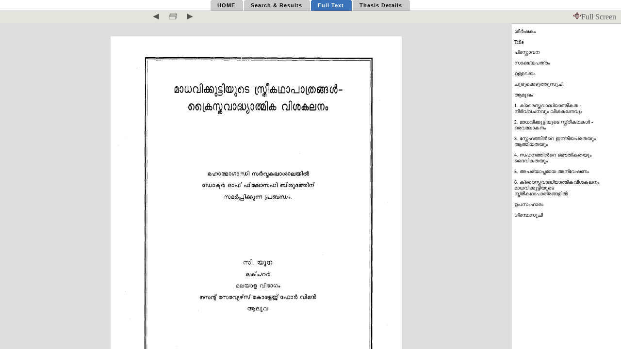

--- FILE ---
content_type: text/html; charset=UTF-8
request_url: https://mgutheses.in/page/authors_view.php?q=T%201318&word=All
body_size: 5083
content:
<!DOCTYPE html PUBLIC "-//W3C//DTD XHTML 1.1//EN"
"http://www.w3.org/TR/xhtml11/DTD/xhtml11.dtd">
<html xmlns="http://www.w3.org/1999/xhtml" xml:lang="en">
<head>
<title>Online Thesis Search Results</title>
<!--[if lt IE 8]>
<script src="IE8.js" type="text/javascript"></script>
<![endif]-->
<META HTTP-EQUIV="CACHE-CONTROL" CONTENT="no-Store">
    <meta http-equiv="Content-Language" content="en-us">
    <meta http-equiv="Content-Type" content="text/html; charset=utf-8">
<link rel="stylesheet" href="csstree.css" type="text/css"/>
<script src="msc/paner.js"></script>
<script>




var a=0;
var f=0;
function fullscreen(){
if(a==0)
	{
	document.getElementById("p1").style.display="none";
	document.getElementById("p3").style.display="none";
	document.getElementById("p4").style.display="none";
	//document.getElementById("pxl").style.height="25px";
	f=1;
	a=1;
	}
else if(a==1)
	{
	document.getElementById("p1").style.display="";
	document.getElementById("p3").style.display="";
	document.getElementById("p4").style.display="";
	a=0;
	f=0;
	}
resizeDiv();
return false;	
}

function resizeDiv(){ 
// var htmlheight = document.body.parentNode.clientHeight; 

var ah=document.getElementById("book-area").offsetTop;
var htmlheight = document.body.parentNode.clientHeight; 
var windowheight = (window.innerHeight)?window.innerHeight:( document.documentElement.clientHeight ? document.documentElement.clientHeight : document.body.clientHeight ) ; 

var frame = document.getElementById("book-area");

var nv1=document.getElementById("bookdtls").offsetHeight;
var nv2=document.getElementById("darchnav").offsetHeight;
var nv3=document.getElementById("nav").offsetHeight;

if(f==1){
	frame.style.height = (windowheight - nv3) + "px";
	}
else{

	document.getElementById("menuholder").style.height=(windowheight-nv1-5) + "px";
	frame.style.height = (windowheight-nv1) + "px";
	}
}

var im_l=[20,1000,2000,3000,4000,5000,6000,7000,8000,9000,10000,11000,12000,13000,14000,15000,16000,17000,18000,19000,20000,21000,22000,23000,24000,25000,26000,27000,28000,29000,30000,31000,32000,33000,34000,35000,36000,37000,38000,39000,40000,41000,42000,43000,44000,45000,46000,47000,48000,49000,50000,51000,52000,53000,54000,55000,56000,57000,58000,59000,60000,61000,62000,63000,64000,65000,66000,67000,68000,69000,70000,71000,72000,73000,74000,75000,76000,77000,78000,79000,80000,81000,82000,83000,84000,85000,86000,87000,88000,89000,90000,91000,92000,93000,94000,95000,96000,97000,98000,99000,100000,101000,102000,103000,104000,105000,106000,107000,108000,109000,110000,111000,112000,113000,114000,115000,116000,117000,118000,119000,120000,121000,122000,123000,124000,125000,126000,127000,128000,129000,130000,131000,132000,133000,134000,135000,136000,137000,138000,139000,140000,141000,142000,143000,144000,145000,146000,147000,148000,149000,150000,151000,152000,153000,154000,155000,156000,157000,158000,159000,160000,161000,162000,163000,164000,165000,166000,167000,168000,169000,170000,171000,172000,173000,174000,175000,176000,177000,178000,179000,180000,181000,182000,183000,184000,185000,186000,187000,188000,189000,190000,191000,192000,193000,194000,195000,196000,197000,198000,199000,200000,201000,202000,203000,204000,205000,206000,207000,208000,209000,210000,211000,212000,213000,214000,215000,216000,217000,218000,219000,220000,221000,222000,223000,224000,225000,226000,227000,228000,229000,230000,231000,232000,233000,234000,235000,236000,237000,238000,239000,240000,241000,242000,243000,244000,245000,246000,247000,248000,249000,250000,251000,252000,253000,254000,255000,256000,257000,258000,259000,260000,261000,262000,263000,264000,265000,266000,267000,268000,269000,270000,271000,272000,273000,274000,275000,276000,277000,278000,279000,280000,281000,282000,283000,284000,285000,286000,287000,288000,289000,290000,291000,292000,293000,294000,295000,296000,297000,298000,299000,300000,301000,302000,303000,304000,305000,306000,307000,308000,309000,310000,311000,312000,313000,314000,315000,316000,317000,318000,319000,320000,321000,322000,323000,324000,325000,326000,327000,328000,329000,330000,331000,332000,333000,334000,335000,336000,337000,338000,339000,340000,341000,342000,343000,344000,345000,346000,347000,348000,349000,350000,351000,352000,353000,354000,355000,356000,357000,358000,359000,360000,361000,362000,363000,364000,365000,366000,367000,368000,369000,370000,371000,372000,373000,374000,375000,376000,377000,378000,379000,380000,381000,382000,383000,384000,385000,386000,387000,388000,389000,390000,391000,392000,393000,394000,395000,396000,397000,398000,399000,400000,401000,402000,403000,404000,405000,406000,407000,408000,409000,410000,411000,412000,413000,414000,415000,416000,417000,418000,419000,420000,421000,422000,423000,424000,425000,426000,427000,428000,429000,430000,431000,432000,433000,434000,435000,436000,437000,438000,439000,440000,441000,442000,443000,444000,445000,446000,447000,448000,449000,450000,451000,452000,453000,454000,455000,456000,457000,458000,459000,460000,461000,462000,463000,464000,465000,466000,467000,468000,469000,470000,471000,472000,473000,474000,475000,476000,477000,478000,479000,480000,481000,482000,483000];
var dh=483000-250;
var dn=481;
var stnum="T 1318";
var stpnum="T 1318";


</script>
<style>
</style>
</head>
<body onresize="resizeDiv()" >
<table class="drag"  width="100%" height="100%"  cellspacing=0 cellpadding=0 >		<tr><td colspan='2' valign="bottom" id="pxl" >	

<table width="100%" cellspacing="0" class="menu" cellpadding="0" id="bookdtls">	
<tr id="p3">		<td style="border-bottom:1px solid #626469;width:1000%" colspan="4">

<div id="p1"/>
<div id="darchnav"/>

<style type="text/css">
.images {background:#c00; width:20px; padding:1px;} /* not part of the menu */

#navi ul {margin:0 auto; padding:0; list-style:none; display:table; white-space:nowrap; font-family: arial, verdana, sans-serif; font-size:11px;}
#navi li {display:table-cell; margin:0; padding:0;}
#navi a {float:left; color:#000; background: #ccc url(top_left.gif) no-repeat left top; margin:0 2px 0 0; padding:0 0 0 2px; text-decoration:none; letter-spacing:1px;}
#navi a b {float:left; display:block; background:transparent url(top_right.gif) no-repeat right top; padding:5px 16px 5px 12px;}
#navi a:hover {background: #3a73ba url(top_left.gif) no-repeat left top; color:#fff; cursor:pointer;} 
#navi .current a {background: #3a73ba url(top_left.gif) no-repeat left top; color:#fff; cursor:default;} 
/*#navi {padding:2px 0 10px 0; background:#fff url(shade_bottom.gif) repeat-x left bottom; } */
</style>

<!--[if IE]>
<style type="text/css">
#navi ul {display:inline-block;}
#navi ul {display:inline;}
#navi ul li {float:left;}
#navi {text-align:center;}
</style>
<![endif]-->




<div style="float:right;padding-top:8px;">				</div>	
<div id="navi">

<ul>
<li><a href="../"><b>HOME</b></a></li>
<li  ><a href="/authors.php?start=All" ><b>Search &amp; Results</b></a></li>
<li class="current"><a href="../page/?q=T 1318&search=&page=1&rad="><b>Full Text</b></a></li>
<li><a href="../page/about_book.php?q=T 1318&search=&page=1&rad="><b>Thesis Details</b></a></li>
</ul>

</div>





	</td>	</tr>	

<tr>	<td colspan="8" style="background-color:#E4E4DD;height:25px;" >	

<table cellspacing="0" cellpadding="0" width="100%" class="top-icos" id="nav">	<tr>	<td width="24%">&nbsp;</td>	<td valign="bottom">	<div style="width:500">	<span><a href="#" onclick="return ppc();" class="zoom"><img src="../ics/button_back.gif"></a></span>	<span><a href="#" onclick="return fullscreen();" class="zoom"><img src="../ics/fullscreen.gif"></a></span><span style="display:none"><font class="page-st">Page: </font><input type="text" size="3" id="p_no" name="p_no" onkeypress="if(event.keyCode==13)goc();"><font class="page-st"  style="display:none"> 483</font></span></span>	<span  style="display:none"><a href="#" onclick="return goc();" class="zoom"><img src="../ics/button_go.gif"></a></span>	<span><a href="#" onclick="return npc();" class="zoom"><img src="../ics/button_next.gif"></a></span></td>	</div>	<td width="10%">&nbsp;<div id="deb"></div></td>	<td width="10%" align="right"><a href="#" onClick="fullscreen()" style="margin-right:10px"><img src="../images/fullscreen.gif">Full Screen</a></td>	</tr>	</table>

	</td>	</tr>	</table>
	
	</td></tr>
	
	<tr><td bgcolor='#dddddd' valign="top">
<div id="book-area">
<style>
.pages{
background-color:white;
margin-top:27px
}
</style>
<!--[if lt IE 8]>
<style>
.pages{
margin-top:27px
}
</style>
<![endif]-->


<div id="mover"   onmousedown="startDrag(event)" style='height:483000px;width:603px;margin:0px auto' align="center">

<script>
document.write( "<a name='0'> </a>");
for(i = 0; i < im_l.length-1; i++) {
//for(i = 0; i < 10; i++) {
np=i+1;
cp=i+2;
ht=im_l[i+1]-im_l[i]-27;

document.write( "<div onmousedown='startDrag(event)' class='pages' style='width:600px;height:"+ht+"px'>");
document.write( "<a name='"+np+"'> "+
				"<img ondragstart='return false' onmousedown='return false'  id='page"+i+"' src='s.gif"+
				"' alt='loading...' width='100%' height='100%' id='page"+cp+"' /></a>");
document.write( "</div>");
}


function j(n){
document.getElementById("book-area").scrollTop=n;
return false;
}



function cpage(){


}


function scrolls(){

ch=document.getElementById("book-area").scrollTop;
ch+=100;
for(i=0;i<im_l.length;i++)
if(im_l[i]>ch)
break;
i=(i)?i:1;

refresh(i);
}


document.getElementById("book-area").onscroll=function(){
scrolls()

};


var arr= new Array();
arr[0]=-1;
arr[1]=-1;
arr[2]=-1;
arr[3]=-1;
arr[4]=-1;
// arr[5]=-1;


function pad(number,length) {
    var str = '' + number;
    while (str.length < length)
        str = '0' + str;
    return str;
}


function refresh(n)
{

if(n<2)
n=1
var arr2= new Array();
// arr2[0]=n-2;
arr2[0]=n-1;
arr2[1]=n;
arr2[2]=n+1;
arr2[3]=n+2;
arr2[4]=n+3;
// document.getElementById("deb").innerHTML=" "+arr2[0]+" "+arr2[1]+" "+arr2[2]+" "+arr2[3]+" "+arr2[4]+" ";
		for(i=0;i<3;i++){	
				search=0;
				for(j=0;j<arr2.length;j++)
					if(arr2[j]==arr[i])
						search=1;
				  // alert(search)
				  if(!search)
				  if(document.getElementById("page"+arr[i]))
					  {document.getElementById("page"+arr[i]).src="s.gif";
					  }
				}



		for(i=0;i<3;i++)
			{
				ipp=i+1;

				url="http://mgutheses.in/png/"+stpnum+"/"+stpnum+"_Page_"+pad(arr2[ipp],3)+".png";
				 
				 if(document.getElementById("page"+arr2[i]).src!=url)
				 document.getElementById("page"+arr2[i]).src=url;
				 
		 arr=arr2;
		 }
		// }
// if(fl==0)
// location.replace('#bm'+n);
// fl=1;

}

fl=0;

function npc(){
ch=document.getElementById("book-area").scrollTop
for(i=0;i<im_l.length;i++)
if(im_l[i]>ch)
break;

// if(im_l[i]-ch>100)
// {document.getElementById("book-area").scrollTop=im_l[i];
// }
// else
// {document.getElementById("book-area").scrollTop=im_l[i+1]-10;
// }
location.replace("#"+(i+1));
}

function ppc(){
ch=document.getElementById("book-area").scrollTop
for(i=0;i<im_l.length;i++)
if(im_l[i]>ch)
break;
// document.getElementById("book-area").scrollTop=im_l[i-1]-10;
location.replace("#"+(i-1));
}




</script>
</div><div id="staticbuttons" style="position:absolute;"><a href="#" onmouseover="myspeed=-thespeed" onmouseout="myspeed=0" onclick="myspeed-=3"><imgsrc="arrows_up.gif" border="0"></a><br><a href="#" onmouseover="myspeed=thespeed" onmouseout="myspeed=0" onclick="myspeed+=3"><imgsrc="arrows_dn.gif" border="0"></a></div><script type="text/javascript" src="msc/scroll.js"></script></div></div></td><td  valign="top" style="border-top:1px solid #C3C7CA; background-color:#fff;width:200px" id="p4"><div id="menuholder">
<ul id="collapsetree" class="dbtree onclick multiple"><li><a href="#1" onclick="location.replace('#1');return false;" name="bm1">ശീര്‍ഷകം </a></li><li><a href="#2" onclick="location.replace('#2');return false;" name="bm2">Title</a></li><li><a href="#3" onclick="location.replace('#3');return false;" name="bm3">പ്രസ്താവന</a></li><li><a href="#4" onclick="location.replace('#4');return false;" name="bm4">സാക്ഷ്യപത്രം</a></li><li><a href="#5" onclick="location.replace('#5');return false;" name="bm5">ഉള്ളടക്കം</a></li><li><a href="#16" onclick="location.replace('#16');return false;" name="bm16">ചുരുക്കെഴുത്തുസൂചി</a></li><li><a href="#18" onclick="location.replace('#18');return false;" name="bm18">ആമുഖം</a></li><li><a href="#33" onclick="location.replace('#33');return false;" name="bm33">1. ക്രൈസ്തവാദ്ധ്യാത്മികത - നിര്‍വ്വചനവും വിശകലനവും</a></li><li><a href="#116" onclick="location.replace('#116');return false;" name="bm116">2. മാധവിക്കുട്ടിയുടെ സ്ത്രീകഥകള്‍ - ഒരവലോകനം</a></li><li><a href="#202" onclick="location.replace('#202');return false;" name="bm202">3. സ്നേഹത്തിന്‍റെ ഇന്ദ്രിയപരതയും ആത്മിയതയും</a></li><li><a href="#269" onclick="location.replace('#269');return false;" name="bm269">4. സഹനത്തിന്‍റെ ഭൌതികതയും ദൈവികതയും</a></li><li><a href="#339" onclick="location.replace('#339');return false;" name="bm339">5. അപര്യാപ്തമായ അന്വേഷണം</a></li><li><a href="#390" onclick="location.replace('#390');return false;" name="bm390">6. ക്രൈസ്തവാദ്ധ്യാത്മികവിശകലനം മാധവിക്കുട്ടിയുടെ സ്ത്രീകഥാപാത്രങ്ങളില്‍</a></li><li><a href="#457" onclick="location.replace('#457');return false;" name="bm457">ഉപസംഹാരം</a></li><li><a href="#469" onclick="location.replace('#469');return false;" name="bm469">ഗ്രന്ഥസൂചി</a></li></li></ul></div>
</td>
</tr>
</table>
<script>

clsk=function(e){
  if( !e ) 
    {if( window.event ) 
      e = window.event.srcElement;
	 }else 
	if(e.target)
		e=e.target;
		else
		e=e.srcElement;

if(e.className)
if(e.className!="submenu click"){
e.nextSibling.setAttribute('class',"click");
e.setAttribute('class',"submenu click");
}
else{
e.setAttribute('class',"submenu");
e.nextSibling.setAttribute('class',"");
}


if(e.getAttribute('className'))
if(e.getAttribute('className')!="submenu click")
{
e.setAttribute('className',"submenu click");
e.nextSibling.setAttribute('className',"click");
}
else{
e.setAttribute('className',"submenu");
e.nextSibling.setAttribute('className',"");
}

return false;

}
if(document.getElementById("book-area").scrollTop==0)
refresh(0);
resizeDiv();	
</script></body>
</html>
